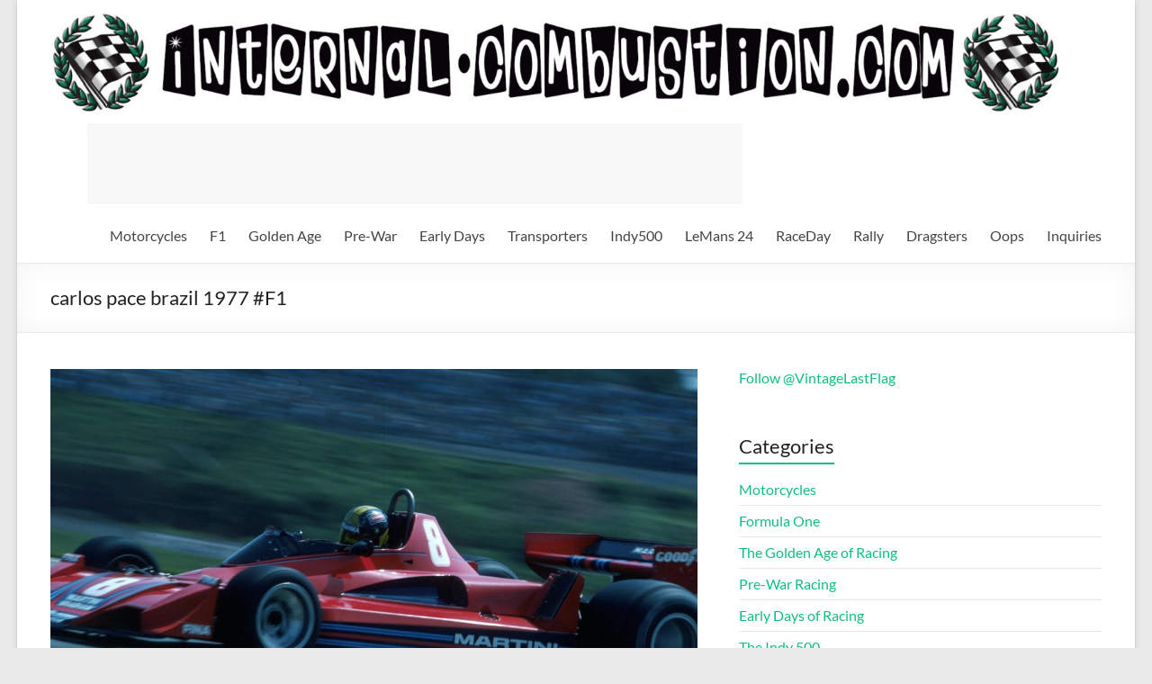

--- FILE ---
content_type: text/html; charset=UTF-8
request_url: https://internal-combustion.com/nuvolari/carlos-pace-brazil-1977-f1/
body_size: 19149
content:
<!DOCTYPE html>
<!--[if IE 7]><html class="ie ie7" lang="en-US">
<![endif]-->
<!--[if IE 8]><html class="ie ie8" lang="en-US">
<![endif]-->
<!--[if !(IE 7) & !(IE 8)]><!--><html lang="en-US">
<!--<![endif]--><head><script data-no-optimize="1">var litespeed_docref=sessionStorage.getItem("litespeed_docref");litespeed_docref&&(Object.defineProperty(document,"referrer",{get:function(){return litespeed_docref}}),sessionStorage.removeItem("litespeed_docref"));</script> <meta charset="UTF-8" /><meta name="viewport" content="width=device-width, initial-scale=1"><link rel="profile" href="http://gmpg.org/xfn/11" /> <script class="_iub_cs_skip" type="litespeed/javascript">var _iub=_iub||{};_iub.csConfiguration=_iub.csConfiguration||{};_iub.csConfiguration.siteId="3434554";_iub.csConfiguration.cookiePolicyId="74957279"</script> <script class="_iub_cs_skip" type="litespeed/javascript" data-src="https://cs.iubenda.com/sync/3434554.js"></script> <title>carlos pace brazil 1977 #F1 &#8211; Internal-Combustion.com</title><style>#wpadminbar #wp-admin-bar-wccp_free_top_button .ab-icon:before {
	content: "\f160";
	color: #02CA02;
	top: 3px;
}
#wpadminbar #wp-admin-bar-wccp_free_top_button .ab-icon {
	transform: rotate(45deg);
}</style><meta name='robots' content='max-image-preview:large' /><style>img:is([sizes="auto" i], [sizes^="auto," i]) { contain-intrinsic-size: 3000px 1500px }</style><link rel='dns-prefetch' href='//cdn.iubenda.com' /><link data-optimized="2" rel="stylesheet" href="https://internal-combustion.com/nuvolari/wp-content/litespeed/css/a11ff5877c0da5bfd711950a818a3d63.css?ver=f45fc" /><style id='wp-block-library-theme-inline-css' type='text/css'>.wp-block-audio :where(figcaption){color:#555;font-size:13px;text-align:center}.is-dark-theme .wp-block-audio :where(figcaption){color:#ffffffa6}.wp-block-audio{margin:0 0 1em}.wp-block-code{border:1px solid #ccc;border-radius:4px;font-family:Menlo,Consolas,monaco,monospace;padding:.8em 1em}.wp-block-embed :where(figcaption){color:#555;font-size:13px;text-align:center}.is-dark-theme .wp-block-embed :where(figcaption){color:#ffffffa6}.wp-block-embed{margin:0 0 1em}.blocks-gallery-caption{color:#555;font-size:13px;text-align:center}.is-dark-theme .blocks-gallery-caption{color:#ffffffa6}:root :where(.wp-block-image figcaption){color:#555;font-size:13px;text-align:center}.is-dark-theme :root :where(.wp-block-image figcaption){color:#ffffffa6}.wp-block-image{margin:0 0 1em}.wp-block-pullquote{border-bottom:4px solid;border-top:4px solid;color:currentColor;margin-bottom:1.75em}.wp-block-pullquote cite,.wp-block-pullquote footer,.wp-block-pullquote__citation{color:currentColor;font-size:.8125em;font-style:normal;text-transform:uppercase}.wp-block-quote{border-left:.25em solid;margin:0 0 1.75em;padding-left:1em}.wp-block-quote cite,.wp-block-quote footer{color:currentColor;font-size:.8125em;font-style:normal;position:relative}.wp-block-quote:where(.has-text-align-right){border-left:none;border-right:.25em solid;padding-left:0;padding-right:1em}.wp-block-quote:where(.has-text-align-center){border:none;padding-left:0}.wp-block-quote.is-large,.wp-block-quote.is-style-large,.wp-block-quote:where(.is-style-plain){border:none}.wp-block-search .wp-block-search__label{font-weight:700}.wp-block-search__button{border:1px solid #ccc;padding:.375em .625em}:where(.wp-block-group.has-background){padding:1.25em 2.375em}.wp-block-separator.has-css-opacity{opacity:.4}.wp-block-separator{border:none;border-bottom:2px solid;margin-left:auto;margin-right:auto}.wp-block-separator.has-alpha-channel-opacity{opacity:1}.wp-block-separator:not(.is-style-wide):not(.is-style-dots){width:100px}.wp-block-separator.has-background:not(.is-style-dots){border-bottom:none;height:1px}.wp-block-separator.has-background:not(.is-style-wide):not(.is-style-dots){height:2px}.wp-block-table{margin:0 0 1em}.wp-block-table td,.wp-block-table th{word-break:normal}.wp-block-table :where(figcaption){color:#555;font-size:13px;text-align:center}.is-dark-theme .wp-block-table :where(figcaption){color:#ffffffa6}.wp-block-video :where(figcaption){color:#555;font-size:13px;text-align:center}.is-dark-theme .wp-block-video :where(figcaption){color:#ffffffa6}.wp-block-video{margin:0 0 1em}:root :where(.wp-block-template-part.has-background){margin-bottom:0;margin-top:0;padding:1.25em 2.375em}</style><style id='global-styles-inline-css' type='text/css'>:root{--wp--preset--aspect-ratio--square: 1;--wp--preset--aspect-ratio--4-3: 4/3;--wp--preset--aspect-ratio--3-4: 3/4;--wp--preset--aspect-ratio--3-2: 3/2;--wp--preset--aspect-ratio--2-3: 2/3;--wp--preset--aspect-ratio--16-9: 16/9;--wp--preset--aspect-ratio--9-16: 9/16;--wp--preset--color--black: #000000;--wp--preset--color--cyan-bluish-gray: #abb8c3;--wp--preset--color--white: #ffffff;--wp--preset--color--pale-pink: #f78da7;--wp--preset--color--vivid-red: #cf2e2e;--wp--preset--color--luminous-vivid-orange: #ff6900;--wp--preset--color--luminous-vivid-amber: #fcb900;--wp--preset--color--light-green-cyan: #7bdcb5;--wp--preset--color--vivid-green-cyan: #00d084;--wp--preset--color--pale-cyan-blue: #8ed1fc;--wp--preset--color--vivid-cyan-blue: #0693e3;--wp--preset--color--vivid-purple: #9b51e0;--wp--preset--gradient--vivid-cyan-blue-to-vivid-purple: linear-gradient(135deg,rgba(6,147,227,1) 0%,rgb(155,81,224) 100%);--wp--preset--gradient--light-green-cyan-to-vivid-green-cyan: linear-gradient(135deg,rgb(122,220,180) 0%,rgb(0,208,130) 100%);--wp--preset--gradient--luminous-vivid-amber-to-luminous-vivid-orange: linear-gradient(135deg,rgba(252,185,0,1) 0%,rgba(255,105,0,1) 100%);--wp--preset--gradient--luminous-vivid-orange-to-vivid-red: linear-gradient(135deg,rgba(255,105,0,1) 0%,rgb(207,46,46) 100%);--wp--preset--gradient--very-light-gray-to-cyan-bluish-gray: linear-gradient(135deg,rgb(238,238,238) 0%,rgb(169,184,195) 100%);--wp--preset--gradient--cool-to-warm-spectrum: linear-gradient(135deg,rgb(74,234,220) 0%,rgb(151,120,209) 20%,rgb(207,42,186) 40%,rgb(238,44,130) 60%,rgb(251,105,98) 80%,rgb(254,248,76) 100%);--wp--preset--gradient--blush-light-purple: linear-gradient(135deg,rgb(255,206,236) 0%,rgb(152,150,240) 100%);--wp--preset--gradient--blush-bordeaux: linear-gradient(135deg,rgb(254,205,165) 0%,rgb(254,45,45) 50%,rgb(107,0,62) 100%);--wp--preset--gradient--luminous-dusk: linear-gradient(135deg,rgb(255,203,112) 0%,rgb(199,81,192) 50%,rgb(65,88,208) 100%);--wp--preset--gradient--pale-ocean: linear-gradient(135deg,rgb(255,245,203) 0%,rgb(182,227,212) 50%,rgb(51,167,181) 100%);--wp--preset--gradient--electric-grass: linear-gradient(135deg,rgb(202,248,128) 0%,rgb(113,206,126) 100%);--wp--preset--gradient--midnight: linear-gradient(135deg,rgb(2,3,129) 0%,rgb(40,116,252) 100%);--wp--preset--font-size--small: 13px;--wp--preset--font-size--medium: 20px;--wp--preset--font-size--large: 36px;--wp--preset--font-size--x-large: 42px;--wp--preset--spacing--20: 0.44rem;--wp--preset--spacing--30: 0.67rem;--wp--preset--spacing--40: 1rem;--wp--preset--spacing--50: 1.5rem;--wp--preset--spacing--60: 2.25rem;--wp--preset--spacing--70: 3.38rem;--wp--preset--spacing--80: 5.06rem;--wp--preset--shadow--natural: 6px 6px 9px rgba(0, 0, 0, 0.2);--wp--preset--shadow--deep: 12px 12px 50px rgba(0, 0, 0, 0.4);--wp--preset--shadow--sharp: 6px 6px 0px rgba(0, 0, 0, 0.2);--wp--preset--shadow--outlined: 6px 6px 0px -3px rgba(255, 255, 255, 1), 6px 6px rgba(0, 0, 0, 1);--wp--preset--shadow--crisp: 6px 6px 0px rgba(0, 0, 0, 1);}:root { --wp--style--global--content-size: 760px;--wp--style--global--wide-size: 1160px; }:where(body) { margin: 0; }.wp-site-blocks > .alignleft { float: left; margin-right: 2em; }.wp-site-blocks > .alignright { float: right; margin-left: 2em; }.wp-site-blocks > .aligncenter { justify-content: center; margin-left: auto; margin-right: auto; }:where(.wp-site-blocks) > * { margin-block-start: 24px; margin-block-end: 0; }:where(.wp-site-blocks) > :first-child { margin-block-start: 0; }:where(.wp-site-blocks) > :last-child { margin-block-end: 0; }:root { --wp--style--block-gap: 24px; }:root :where(.is-layout-flow) > :first-child{margin-block-start: 0;}:root :where(.is-layout-flow) > :last-child{margin-block-end: 0;}:root :where(.is-layout-flow) > *{margin-block-start: 24px;margin-block-end: 0;}:root :where(.is-layout-constrained) > :first-child{margin-block-start: 0;}:root :where(.is-layout-constrained) > :last-child{margin-block-end: 0;}:root :where(.is-layout-constrained) > *{margin-block-start: 24px;margin-block-end: 0;}:root :where(.is-layout-flex){gap: 24px;}:root :where(.is-layout-grid){gap: 24px;}.is-layout-flow > .alignleft{float: left;margin-inline-start: 0;margin-inline-end: 2em;}.is-layout-flow > .alignright{float: right;margin-inline-start: 2em;margin-inline-end: 0;}.is-layout-flow > .aligncenter{margin-left: auto !important;margin-right: auto !important;}.is-layout-constrained > .alignleft{float: left;margin-inline-start: 0;margin-inline-end: 2em;}.is-layout-constrained > .alignright{float: right;margin-inline-start: 2em;margin-inline-end: 0;}.is-layout-constrained > .aligncenter{margin-left: auto !important;margin-right: auto !important;}.is-layout-constrained > :where(:not(.alignleft):not(.alignright):not(.alignfull)){max-width: var(--wp--style--global--content-size);margin-left: auto !important;margin-right: auto !important;}.is-layout-constrained > .alignwide{max-width: var(--wp--style--global--wide-size);}body .is-layout-flex{display: flex;}.is-layout-flex{flex-wrap: wrap;align-items: center;}.is-layout-flex > :is(*, div){margin: 0;}body .is-layout-grid{display: grid;}.is-layout-grid > :is(*, div){margin: 0;}body{padding-top: 0px;padding-right: 0px;padding-bottom: 0px;padding-left: 0px;}a:where(:not(.wp-element-button)){text-decoration: underline;}:root :where(.wp-element-button, .wp-block-button__link){background-color: #32373c;border-width: 0;color: #fff;font-family: inherit;font-size: inherit;line-height: inherit;padding: calc(0.667em + 2px) calc(1.333em + 2px);text-decoration: none;}.has-black-color{color: var(--wp--preset--color--black) !important;}.has-cyan-bluish-gray-color{color: var(--wp--preset--color--cyan-bluish-gray) !important;}.has-white-color{color: var(--wp--preset--color--white) !important;}.has-pale-pink-color{color: var(--wp--preset--color--pale-pink) !important;}.has-vivid-red-color{color: var(--wp--preset--color--vivid-red) !important;}.has-luminous-vivid-orange-color{color: var(--wp--preset--color--luminous-vivid-orange) !important;}.has-luminous-vivid-amber-color{color: var(--wp--preset--color--luminous-vivid-amber) !important;}.has-light-green-cyan-color{color: var(--wp--preset--color--light-green-cyan) !important;}.has-vivid-green-cyan-color{color: var(--wp--preset--color--vivid-green-cyan) !important;}.has-pale-cyan-blue-color{color: var(--wp--preset--color--pale-cyan-blue) !important;}.has-vivid-cyan-blue-color{color: var(--wp--preset--color--vivid-cyan-blue) !important;}.has-vivid-purple-color{color: var(--wp--preset--color--vivid-purple) !important;}.has-black-background-color{background-color: var(--wp--preset--color--black) !important;}.has-cyan-bluish-gray-background-color{background-color: var(--wp--preset--color--cyan-bluish-gray) !important;}.has-white-background-color{background-color: var(--wp--preset--color--white) !important;}.has-pale-pink-background-color{background-color: var(--wp--preset--color--pale-pink) !important;}.has-vivid-red-background-color{background-color: var(--wp--preset--color--vivid-red) !important;}.has-luminous-vivid-orange-background-color{background-color: var(--wp--preset--color--luminous-vivid-orange) !important;}.has-luminous-vivid-amber-background-color{background-color: var(--wp--preset--color--luminous-vivid-amber) !important;}.has-light-green-cyan-background-color{background-color: var(--wp--preset--color--light-green-cyan) !important;}.has-vivid-green-cyan-background-color{background-color: var(--wp--preset--color--vivid-green-cyan) !important;}.has-pale-cyan-blue-background-color{background-color: var(--wp--preset--color--pale-cyan-blue) !important;}.has-vivid-cyan-blue-background-color{background-color: var(--wp--preset--color--vivid-cyan-blue) !important;}.has-vivid-purple-background-color{background-color: var(--wp--preset--color--vivid-purple) !important;}.has-black-border-color{border-color: var(--wp--preset--color--black) !important;}.has-cyan-bluish-gray-border-color{border-color: var(--wp--preset--color--cyan-bluish-gray) !important;}.has-white-border-color{border-color: var(--wp--preset--color--white) !important;}.has-pale-pink-border-color{border-color: var(--wp--preset--color--pale-pink) !important;}.has-vivid-red-border-color{border-color: var(--wp--preset--color--vivid-red) !important;}.has-luminous-vivid-orange-border-color{border-color: var(--wp--preset--color--luminous-vivid-orange) !important;}.has-luminous-vivid-amber-border-color{border-color: var(--wp--preset--color--luminous-vivid-amber) !important;}.has-light-green-cyan-border-color{border-color: var(--wp--preset--color--light-green-cyan) !important;}.has-vivid-green-cyan-border-color{border-color: var(--wp--preset--color--vivid-green-cyan) !important;}.has-pale-cyan-blue-border-color{border-color: var(--wp--preset--color--pale-cyan-blue) !important;}.has-vivid-cyan-blue-border-color{border-color: var(--wp--preset--color--vivid-cyan-blue) !important;}.has-vivid-purple-border-color{border-color: var(--wp--preset--color--vivid-purple) !important;}.has-vivid-cyan-blue-to-vivid-purple-gradient-background{background: var(--wp--preset--gradient--vivid-cyan-blue-to-vivid-purple) !important;}.has-light-green-cyan-to-vivid-green-cyan-gradient-background{background: var(--wp--preset--gradient--light-green-cyan-to-vivid-green-cyan) !important;}.has-luminous-vivid-amber-to-luminous-vivid-orange-gradient-background{background: var(--wp--preset--gradient--luminous-vivid-amber-to-luminous-vivid-orange) !important;}.has-luminous-vivid-orange-to-vivid-red-gradient-background{background: var(--wp--preset--gradient--luminous-vivid-orange-to-vivid-red) !important;}.has-very-light-gray-to-cyan-bluish-gray-gradient-background{background: var(--wp--preset--gradient--very-light-gray-to-cyan-bluish-gray) !important;}.has-cool-to-warm-spectrum-gradient-background{background: var(--wp--preset--gradient--cool-to-warm-spectrum) !important;}.has-blush-light-purple-gradient-background{background: var(--wp--preset--gradient--blush-light-purple) !important;}.has-blush-bordeaux-gradient-background{background: var(--wp--preset--gradient--blush-bordeaux) !important;}.has-luminous-dusk-gradient-background{background: var(--wp--preset--gradient--luminous-dusk) !important;}.has-pale-ocean-gradient-background{background: var(--wp--preset--gradient--pale-ocean) !important;}.has-electric-grass-gradient-background{background: var(--wp--preset--gradient--electric-grass) !important;}.has-midnight-gradient-background{background: var(--wp--preset--gradient--midnight) !important;}.has-small-font-size{font-size: var(--wp--preset--font-size--small) !important;}.has-medium-font-size{font-size: var(--wp--preset--font-size--medium) !important;}.has-large-font-size{font-size: var(--wp--preset--font-size--large) !important;}.has-x-large-font-size{font-size: var(--wp--preset--font-size--x-large) !important;}
:root :where(.wp-block-pullquote){font-size: 1.5em;line-height: 1.6;}</style><style id='spacious_style-inline-css' type='text/css'>.previous a:hover, .next a:hover, a, #site-title a:hover, .main-navigation ul li.current_page_item a, .main-navigation ul li:hover > a, .main-navigation ul li ul li a:hover, .main-navigation ul li ul li:hover > a, .main-navigation ul li.current-menu-item ul li a:hover, .main-navigation ul li:hover > .sub-toggle, .main-navigation a:hover, .main-navigation ul li.current-menu-item a, .main-navigation ul li.current_page_ancestor a, .main-navigation ul li.current-menu-ancestor a, .main-navigation ul li.current_page_item a, .main-navigation ul li:hover > a, .small-menu a:hover, .small-menu ul li.current-menu-item a, .small-menu ul li.current_page_ancestor a, .small-menu ul li.current-menu-ancestor a, .small-menu ul li.current_page_item a, .small-menu ul li:hover > a, .breadcrumb a:hover, .tg-one-half .widget-title a:hover, .tg-one-third .widget-title a:hover, .tg-one-fourth .widget-title a:hover, .pagination a span:hover, #content .comments-area a.comment-permalink:hover, .comments-area .comment-author-link a:hover, .comment .comment-reply-link:hover, .nav-previous a:hover, .nav-next a:hover, #wp-calendar #today, .footer-widgets-area a:hover, .footer-socket-wrapper .copyright a:hover, .read-more, .more-link, .post .entry-title a:hover, .page .entry-title a:hover, .post .entry-meta a:hover, .type-page .entry-meta a:hover, .single #content .tags a:hover, .widget_testimonial .testimonial-icon:before, .header-action .search-wrapper:hover .fa{color:#0fbe7c;}.spacious-button, input[type="reset"], input[type="button"], input[type="submit"], button, #featured-slider .slider-read-more-button, #controllers a:hover, #controllers a.active, .pagination span ,.site-header .menu-toggle:hover, .call-to-action-button, .comments-area .comment-author-link span, a#back-top:before, .post .entry-meta .read-more-link, a#scroll-up, .search-form span, .main-navigation .tg-header-button-wrap.button-one a{background-color:#0fbe7c;}.main-small-navigation li:hover, .main-small-navigation ul > .current_page_item, .main-small-navigation ul > .current-menu-item, .spacious-woocommerce-cart-views .cart-value{background:#0fbe7c;}.main-navigation ul li ul, .widget_testimonial .testimonial-post{border-top-color:#0fbe7c;}blockquote, .call-to-action-content-wrapper{border-left-color:#0fbe7c;}.site-header .menu-toggle:hover.entry-meta a.read-more:hover,#featured-slider .slider-read-more-button:hover,.call-to-action-button:hover,.entry-meta .read-more-link:hover,.spacious-button:hover, input[type="reset"]:hover, input[type="button"]:hover, input[type="submit"]:hover, button:hover{background:#008c4a;}.pagination a span:hover, .main-navigation .tg-header-button-wrap.button-one a{border-color:#0fbe7c;}.widget-title span{border-bottom-color:#0fbe7c;}.widget_service_block a.more-link:hover, .widget_featured_single_post a.read-more:hover,#secondary a:hover,logged-in-as:hover  a,.single-page p a:hover{color:#008c4a;}.main-navigation .tg-header-button-wrap.button-one a:hover{background-color:#008c4a;}</style> <script  class=" _iub_cs_skip" id="iubenda-head-inline-scripts-0" type="litespeed/javascript">var _iub=_iub||[];_iub.csConfiguration={"floatingPreferencesButtonDisplay":"bottom-right","lang":"en","siteId":"3434554","cookiePolicyId":"74957279","whitelabel":!1,"banner":{"closeButtonDisplay":!1,"listPurposes":!0,"explicitWithdrawal":!0,"rejectButtonDisplay":!0,"acceptButtonDisplay":!0,"customizeButtonDisplay":!0,"closeButtonRejects":!0,"position":"float-top-center","style":"dark"},"perPurposeConsent":!0,"enableUspr":!0,"enableLgpd":!0,"googleAdditionalConsentMode":!0,"invalidateConsentWithoutLog":!0,"enableTcf":!0,"tcfPurposes":{"1":!0,"2":"consent_only","3":"consent_only","4":"consent_only","5":"consent_only","6":"consent_only","7":"consent_only","8":"consent_only","9":"consent_only","10":"consent_only"}}</script> <script  class=" _iub_cs_skip" type="litespeed/javascript" data-src="//cdn.iubenda.com/cs/tcf/stub-v2.js?ver=3.12.5" id="iubenda-head-scripts-0-js"></script> <script  class=" _iub_cs_skip" type="litespeed/javascript" data-src="//cdn.iubenda.com/cs/tcf/safe-tcf-v2.js?ver=3.12.5" id="iubenda-head-scripts-1-js"></script> <script  class=" _iub_cs_skip" type="litespeed/javascript" data-src="//cdn.iubenda.com/cs/gpp/stub.js?ver=3.12.5" id="iubenda-head-scripts-2-js"></script> <script  charset="UTF-8" class=" _iub_cs_skip" type="litespeed/javascript" data-src="//cdn.iubenda.com/cs/iubenda_cs.js?ver=3.12.5" id="iubenda-head-scripts-3-js"></script> <script type="litespeed/javascript" data-src="https://internal-combustion.com/nuvolari/wp-includes/js/jquery/jquery.min.js?ver=3.7.1" id="jquery-core-js"></script> <!--[if lte IE 8]> <script type="text/javascript" src="https://internal-combustion.com/nuvolari/wp-content/themes/spacious/js/html5shiv.min.js?ver=6.8.3" id="html5-js"></script> <![endif]--><link rel="https://api.w.org/" href="https://internal-combustion.com/nuvolari/wp-json/" /><link rel="alternate" title="JSON" type="application/json" href="https://internal-combustion.com/nuvolari/wp-json/wp/v2/posts/18030" /><meta name="generator" content="WordPress 6.8.3" /><link rel="canonical" href="https://internal-combustion.com/nuvolari/carlos-pace-brazil-1977-f1/" /><link rel='shortlink' href='https://internal-combustion.com/nuvolari/?p=18030' /><link rel="alternate" title="oEmbed (JSON)" type="application/json+oembed" href="https://internal-combustion.com/nuvolari/wp-json/oembed/1.0/embed?url=https%3A%2F%2Finternal-combustion.com%2Fnuvolari%2Fcarlos-pace-brazil-1977-f1%2F" /><link rel="alternate" title="oEmbed (XML)" type="text/xml+oembed" href="https://internal-combustion.com/nuvolari/wp-json/oembed/1.0/embed?url=https%3A%2F%2Finternal-combustion.com%2Fnuvolari%2Fcarlos-pace-brazil-1977-f1%2F&#038;format=xml" /> <script id="wpcp_disable_selection" type="litespeed/javascript">var image_save_msg='You are not allowed to save images!';var no_menu_msg='Context Menu disabled!';var smessage="Content is protected !!";function disableEnterKey(e){var elemtype=e.target.tagName;elemtype=elemtype.toUpperCase();if(elemtype=="TEXT"||elemtype=="TEXTAREA"||elemtype=="INPUT"||elemtype=="PASSWORD"||elemtype=="SELECT"||elemtype=="OPTION"||elemtype=="EMBED"){elemtype='TEXT'}
if(e.ctrlKey){var key;if(window.event)
key=window.event.keyCode;else key=e.which;if(elemtype!='TEXT'&&(key==97||key==65||key==67||key==99||key==88||key==120||key==26||key==85||key==86||key==83||key==43||key==73)){if(wccp_free_iscontenteditable(e))return!0;show_wpcp_message('You are not allowed to copy content or view source');return!1}else return!0}}
function wccp_free_iscontenteditable(e){var e=e||window.event;var target=e.target||e.srcElement;var elemtype=e.target.nodeName;elemtype=elemtype.toUpperCase();var iscontenteditable="false";if(typeof target.getAttribute!="undefined")iscontenteditable=target.getAttribute("contenteditable");var iscontenteditable2=!1;if(typeof target.isContentEditable!="undefined")iscontenteditable2=target.isContentEditable;if(target.parentElement.isContentEditable)iscontenteditable2=!0;if(iscontenteditable=="true"||iscontenteditable2==!0){if(typeof target.style!="undefined")target.style.cursor="text";return!0}}
function disable_copy(e){var e=e||window.event;var elemtype=e.target.tagName;elemtype=elemtype.toUpperCase();if(elemtype=="TEXT"||elemtype=="TEXTAREA"||elemtype=="INPUT"||elemtype=="PASSWORD"||elemtype=="SELECT"||elemtype=="OPTION"||elemtype=="EMBED"){elemtype='TEXT'}
if(wccp_free_iscontenteditable(e))return!0;var isSafari=/Safari/.test(navigator.userAgent)&&/Apple Computer/.test(navigator.vendor);var checker_IMG='';if(elemtype=="IMG"&&checker_IMG=='checked'&&e.detail>=2){show_wpcp_message(alertMsg_IMG);return!1}
if(elemtype!="TEXT"){if(smessage!==""&&e.detail==2)
show_wpcp_message(smessage);if(isSafari)
return!0;else return!1}}
function disable_copy_ie(){var e=e||window.event;var elemtype=window.event.srcElement.nodeName;elemtype=elemtype.toUpperCase();if(wccp_free_iscontenteditable(e))return!0;if(elemtype=="IMG"){show_wpcp_message(alertMsg_IMG);return!1}
if(elemtype!="TEXT"&&elemtype!="TEXTAREA"&&elemtype!="INPUT"&&elemtype!="PASSWORD"&&elemtype!="SELECT"&&elemtype!="OPTION"&&elemtype!="EMBED"){return!1}}
function reEnable(){return!0}
document.onkeydown=disableEnterKey;document.onselectstart=disable_copy_ie;if(navigator.userAgent.indexOf('MSIE')==-1){document.onmousedown=disable_copy;document.onclick=reEnable}
function disableSelection(target){if(typeof target.onselectstart!="undefined")
target.onselectstart=disable_copy_ie;else if(typeof target.style.MozUserSelect!="undefined"){target.style.MozUserSelect="none"}else target.onmousedown=function(){return!1}
target.style.cursor="default"}
window.onload=function(){disableSelection(document.body)};var onlongtouch;var timer;var touchduration=1000;var elemtype="";function touchstart(e){var e=e||window.event;var target=e.target||e.srcElement;elemtype=window.event.srcElement.nodeName;elemtype=elemtype.toUpperCase();if(!wccp_pro_is_passive())e.preventDefault();if(!timer){timer=setTimeout(onlongtouch,touchduration)}}
function touchend(){if(timer){clearTimeout(timer);timer=null}
onlongtouch()}
onlongtouch=function(e){if(elemtype!="TEXT"&&elemtype!="TEXTAREA"&&elemtype!="INPUT"&&elemtype!="PASSWORD"&&elemtype!="SELECT"&&elemtype!="EMBED"&&elemtype!="OPTION"){if(window.getSelection){if(window.getSelection().empty){window.getSelection().empty()}else if(window.getSelection().removeAllRanges){window.getSelection().removeAllRanges()}}else if(document.selection){document.selection.empty()}
return!1}};document.addEventListener("DOMContentLiteSpeedLoaded",function(event){window.addEventListener("touchstart",touchstart,!1);window.addEventListener("touchend",touchend,!1)});function wccp_pro_is_passive(){var cold=!1,hike=function(){};try{const object1={};var aid=Object.defineProperty(object1,'passive',{get(){cold=!0}});window.addEventListener('test',hike,aid);window.removeEventListener('test',hike,aid)}catch(e){}
return cold}</script> <script id="wpcp_disable_Right_Click" type="litespeed/javascript">document.ondragstart=function(){return!1}
function nocontext(e){return!1}
document.oncontextmenu=nocontext</script> <style>.unselectable
{
-moz-user-select:none;
-webkit-user-select:none;
cursor: default;
}
html
{
-webkit-touch-callout: none;
-webkit-user-select: none;
-khtml-user-select: none;
-moz-user-select: none;
-ms-user-select: none;
user-select: none;
-webkit-tap-highlight-color: rgba(0,0,0,0);
}</style> <script id="wpcp_css_disable_selection" type="litespeed/javascript">var e=document.getElementsByTagName('body')[0];if(e){e.setAttribute('unselectable',"on")}</script> <link rel="icon" href="https://internal-combustion.com/nuvolari/wp-content/uploads/2017/06/android-icon-192x192-150x150.png" sizes="32x32" /><link rel="icon" href="https://internal-combustion.com/nuvolari/wp-content/uploads/2017/06/android-icon-192x192.png" sizes="192x192" /><link rel="apple-touch-icon" href="https://internal-combustion.com/nuvolari/wp-content/uploads/2017/06/android-icon-192x192.png" /><meta name="msapplication-TileImage" content="https://internal-combustion.com/nuvolari/wp-content/uploads/2017/06/android-icon-192x192.png" /><style type="text/css">blockquote { border-left: 3px solid #0fbe7c; }
			.spacious-button, input[type="reset"], input[type="button"], input[type="submit"], button { background-color: #0fbe7c; }
			.previous a:hover, .next a:hover { 	color: #0fbe7c; }
			a { color: #0fbe7c; }
			#site-title a:hover { color: #0fbe7c; }
			.main-navigation ul li.current_page_item a, .main-navigation ul li:hover > a { color: #0fbe7c; }
			.main-navigation ul li ul { border-top: 1px solid #0fbe7c; }
			.main-navigation ul li ul li a:hover, .main-navigation ul li ul li:hover > a, .main-navigation ul li.current-menu-item ul li a:hover, .main-navigation ul li:hover > .sub-toggle { color: #0fbe7c; }
			.site-header .menu-toggle:hover.entry-meta a.read-more:hover,#featured-slider .slider-read-more-button:hover,.call-to-action-button:hover,.entry-meta .read-more-link:hover,.spacious-button:hover, input[type="reset"]:hover, input[type="button"]:hover, input[type="submit"]:hover, button:hover { background: #008c4a; }
			.main-small-navigation li:hover { background: #0fbe7c; }
			.main-small-navigation ul > .current_page_item, .main-small-navigation ul > .current-menu-item { background: #0fbe7c; }
			.main-navigation a:hover, .main-navigation ul li.current-menu-item a, .main-navigation ul li.current_page_ancestor a, .main-navigation ul li.current-menu-ancestor a, .main-navigation ul li.current_page_item a, .main-navigation ul li:hover > a  { color: #0fbe7c; }
			.small-menu a:hover, .small-menu ul li.current-menu-item a, .small-menu ul li.current_page_ancestor a, .small-menu ul li.current-menu-ancestor a, .small-menu ul li.current_page_item a, .small-menu ul li:hover > a { color: #0fbe7c; }
			#featured-slider .slider-read-more-button { background-color: #0fbe7c; }
			#controllers a:hover, #controllers a.active { background-color: #0fbe7c; color: #0fbe7c; }
			.widget_service_block a.more-link:hover, .widget_featured_single_post a.read-more:hover,#secondary a:hover,logged-in-as:hover  a,.single-page p a:hover{ color: #008c4a; }
			.breadcrumb a:hover { color: #0fbe7c; }
			.tg-one-half .widget-title a:hover, .tg-one-third .widget-title a:hover, .tg-one-fourth .widget-title a:hover { color: #0fbe7c; }
			.pagination span ,.site-header .menu-toggle:hover{ background-color: #0fbe7c; }
			.pagination a span:hover { color: #0fbe7c; border-color: #0fbe7c; }
			.widget_testimonial .testimonial-post { border-color: #0fbe7c #EAEAEA #EAEAEA #EAEAEA; }
			.call-to-action-content-wrapper { border-color: #EAEAEA #EAEAEA #EAEAEA #0fbe7c; }
			.call-to-action-button { background-color: #0fbe7c; }
			#content .comments-area a.comment-permalink:hover { color: #0fbe7c; }
			.comments-area .comment-author-link a:hover { color: #0fbe7c; }
			.comments-area .comment-author-link span { background-color: #0fbe7c; }
			.comment .comment-reply-link:hover { color: #0fbe7c; }
			.nav-previous a:hover, .nav-next a:hover { color: #0fbe7c; }
			#wp-calendar #today { color: #0fbe7c; }
			.widget-title span { border-bottom: 2px solid #0fbe7c; }
			.footer-widgets-area a:hover { color: #0fbe7c !important; }
			.footer-socket-wrapper .copyright a:hover { color: #0fbe7c; }
			a#back-top:before { background-color: #0fbe7c; }
			.read-more, .more-link { color: #0fbe7c; }
			.post .entry-title a:hover, .page .entry-title a:hover { color: #0fbe7c; }
			.post .entry-meta .read-more-link { background-color: #0fbe7c; }
			.post .entry-meta a:hover, .type-page .entry-meta a:hover { color: #0fbe7c; }
			.single #content .tags a:hover { color: #0fbe7c; }
			.widget_testimonial .testimonial-icon:before { color: #0fbe7c; }
			a#scroll-up { background-color: #0fbe7c; }
			.search-form span { background-color: #0fbe7c; }.header-action .search-wrapper:hover .fa{ color: #0fbe7c} .spacious-woocommerce-cart-views .cart-value { background:#0fbe7c}.main-navigation .tg-header-button-wrap.button-one a{background-color:#0fbe7c} .main-navigation .tg-header-button-wrap.button-one a{border-color:#0fbe7c}.main-navigation .tg-header-button-wrap.button-one a:hover{background-color:#008c4a}.main-navigation .tg-header-button-wrap.button-one a:hover{border-color:#008c4a}</style><style type="text/css" id="wp-custom-css">.top_responsive_1 { width: 320px; height: 100px; }
@media(min-width: 500px) { .top_responsive_1 { width: 468px; height: 60px; } }
@media(min-width: 800px) { .top_responsive_1 { width: 728px; height: 90px; } }
@media(min-width: 1080px) { .top_responsive_1 { width: 728px; height: 90px; } }</style></head><body class="wp-singular post-template-default single single-post postid-18030 single-format-standard custom-background wp-custom-logo wp-embed-responsive wp-theme-spacious wp-child-theme-spacious-child unselectable  narrow-1218"><noscript><p><a target="_blank" href="https://www.iubenda.com/privacy-policy/74957279/cookie-policy">Cookie policy</a></p></noscript><div id="page" class="hfeed site">
<a class="skip-link screen-reader-text" href="#main">Skip to content</a><header id="masthead" class="site-header clearfix spacious-header-display-one"><div id="header-text-nav-container" class=""><div class="inner-wrap" id="spacious-header-display-one"><div id="header-text-nav-wrap" class="clearfix"><div id="header-left-section"><div id="header-logo-image"><a href="https://internal-combustion.com/nuvolari/" class="custom-logo-link" rel="home"><img data-lazyloaded="1" src="[data-uri]" width="2000" height="199" data-src="https://internal-combustion.com/nuvolari/wp-content/uploads/2022/01/iclogo1.jpg" class="custom-logo" alt="Internal-Combustion.com" decoding="async" fetchpriority="high" data-srcset="https://internal-combustion.com/nuvolari/wp-content/uploads/2022/01/iclogo1.jpg 2000w, https://internal-combustion.com/nuvolari/wp-content/uploads/2022/01/iclogo1-1024x102.jpg 1024w, https://internal-combustion.com/nuvolari/wp-content/uploads/2022/01/iclogo1-750x75.jpg 750w, https://internal-combustion.com/nuvolari/wp-content/uploads/2022/01/iclogo1-1536x153.jpg 1536w, https://internal-combustion.com/nuvolari/wp-content/uploads/2022/01/iclogo1-642x64.jpg 642w, https://internal-combustion.com/nuvolari/wp-content/uploads/2022/01/iclogo1-150x15.jpg 150w" data-sizes="(max-width: 2000px) 100vw, 2000px" /></a></div><div id="header-text" class="screen-reader-text"><h3 id="site-title">
<a href="https://internal-combustion.com/nuvolari/"
title="Internal-Combustion.com"
rel="home">Internal-Combustion.com</a></h3><p id="site-description">Use while waiting for the plane to or from the track &#8212; Roger Linton</p></div></div><div id="header-right-section"><div id="header-right-sidebar" class="clearfix"><aside id="block-20" class="widget widget_block"><script type="litespeed/javascript" data-src="https://pagead2.googlesyndication.com/pagead/js/adsbygoogle.js?client=ca-pub-2620423009628055"
     crossorigin="anonymous"></script> 
<ins class="adsbygoogle top_responsive_1"
style="display:block"
data-ad-client="ca-pub-2620423009628055"
data-ad-slot="3157905983"
</ins> <script type="litespeed/javascript">(adsbygoogle=window.adsbygoogle||[]).push({})</script> </aside></div><div class="header-action"></div><nav id="site-navigation" class="main-navigation clearfix   " role="navigation"><p class="menu-toggle">
<span class="screen-reader-text">Menu</span></p><div class="menu-primary-container"><ul id="menu-primary" class="menu"><li id="menu-item-32972" class="menu-item menu-item-type-post_type menu-item-object-page menu-item-32972"><a href="https://internal-combustion.com/nuvolari/motorcycles/">Motorcycles</a></li><li id="menu-item-32968" class="menu-item menu-item-type-post_type menu-item-object-page menu-item-32968"><a href="https://internal-combustion.com/nuvolari/formula-one/">F1</a></li><li id="menu-item-32969" class="menu-item menu-item-type-post_type menu-item-object-page menu-item-32969"><a href="https://internal-combustion.com/nuvolari/the-golden-age-of-racing/">Golden Age</a></li><li id="menu-item-32973" class="menu-item menu-item-type-post_type menu-item-object-page menu-item-32973"><a href="https://internal-combustion.com/nuvolari/pre-war-racing/">Pre-War</a></li><li id="menu-item-32967" class="menu-item menu-item-type-post_type menu-item-object-page menu-item-32967"><a href="https://internal-combustion.com/nuvolari/early-days-of-racing/">Early Days</a></li><li id="menu-item-32976" class="menu-item menu-item-type-post_type menu-item-object-page menu-item-32976"><a href="https://internal-combustion.com/nuvolari/the-transporters-page/">Transporters</a></li><li id="menu-item-32970" class="menu-item menu-item-type-post_type menu-item-object-page menu-item-32970"><a href="https://internal-combustion.com/nuvolari/the-indy-500/">Indy500</a></li><li id="menu-item-32971" class="menu-item menu-item-type-post_type menu-item-object-page menu-item-32971"><a href="https://internal-combustion.com/nuvolari/lemans-24/">LeMans 24</a></li><li id="menu-item-32974" class="menu-item menu-item-type-post_type menu-item-object-page menu-item-32974"><a href="https://internal-combustion.com/nuvolari/raceday/">RaceDay</a></li><li id="menu-item-32975" class="menu-item menu-item-type-post_type menu-item-object-page menu-item-32975"><a href="https://internal-combustion.com/nuvolari/rally-racing/">Rally</a></li><li id="menu-item-32966" class="menu-item menu-item-type-post_type menu-item-object-page menu-item-32966"><a href="https://internal-combustion.com/nuvolari/drag-racing/">Dragsters</a></li><li id="menu-item-32977" class="menu-item menu-item-type-post_type menu-item-object-page menu-item-32977"><a href="https://internal-combustion.com/nuvolari/oops/">Oops</a></li><li id="menu-item-575" class="menu-item menu-item-type-post_type menu-item-object-page menu-item-575"><a href="https://internal-combustion.com/nuvolari/inquiries/">Inquiries</a></li></ul></div></nav></div></div></div></div><div class="header-post-title-container clearfix"><div class="inner-wrap"><div class="post-title-wrapper"><h1 class="header-post-title-class">carlos pace brazil 1977 #F1</h1></div></div></div></header><div id="main" class="clearfix"><div class="inner-wrap"><div id="primary"><div id="content" class="clearfix"><article id="post-18030" class="post-18030 post type-post status-publish format-standard has-post-thumbnail hentry category-f1 tag-f1 tag-race-car"><div class="entry-content clearfix"><p><a href='https://internal-combustion.com/nuvolari/wp-content/uploads/post2/Lastflag_carlos_pace__brazil_1977_-d6rnqpg.jpg'><img data-lazyloaded="1" src="[data-uri]" width="1366" height="904" class='alignnone size-large wp-image-8912' data-src='https://internal-combustion.com/nuvolari/wp-content/uploads/post2/Lastflag_carlos_pace__brazil_1977_-d6rnqpg.jpg' /></a></p><p>José Carlos Pace (BRA) (Martini Racing), #Brabham BT45 &#8211; #Alfa Romeo 115-12 3.0 F12 (RET)</p><p>1977 Brazilian Grand Prix, Interlagos ++ Hoch Zwei</p><p>&#8220;</p><div class="extra-hatom-entry-title"><span class="entry-title">carlos pace brazil 1977 #F1</span></div><div class="tags">
Tagged on: <a href="https://internal-combustion.com/nuvolari/tag/f1/" rel="tag">F1</a>&nbsp;&nbsp;&nbsp;&nbsp;<a href="https://internal-combustion.com/nuvolari/tag/race-car/" rel="tag">Race Car</a></div></div><footer class="entry-meta-bar clearfix"><div class="entry-meta clearfix">
<span class="by-author author vcard"><a class="url fn n"
href="#">cagiva</a></span><span class="date"><a href="https://internal-combustion.com/nuvolari/carlos-pace-brazil-1977-f1/" title="12:00 am" rel="bookmark"><time class="entry-date published" datetime="2018-12-25T00:00:00-05:00">December 25, 2018</time><time class="updated" datetime="2024-02-24T11:33:52-05:00">February 24, 2024</time></a></span>				<span class="category"><a href="https://internal-combustion.com/nuvolari/category/f1/" rel="category tag">F1</a></span>
<span
class="comments"><a href="https://internal-combustion.com/nuvolari/carlos-pace-brazil-1977-f1/#respond">No Comments</a></span></div></footer></article><ul class="default-wp-page clearfix"><li class="previous"><a href="https://internal-combustion.com/nuvolari/r-patrese-j-p-jabouille-netherlands-1977-f1/" rel="prev"><span class="meta-nav">&larr;</span> r patrese j p jabouille netherlands 1977 #F1</a></li><li class="next"><a href="https://internal-combustion.com/nuvolari/march-721x-monaco-1972-2/" rel="next">march 721x #monaco 1972 #F1 <span class="meta-nav">&rarr;</span></a></li></ul><div id="comments" class="comments-area"><div id="respond" class="comment-respond"><h3 id="reply-title" class="comment-reply-title">Leave a Reply <small><a rel="nofollow" id="cancel-comment-reply-link" href="/nuvolari/carlos-pace-brazil-1977-f1/#respond" style="display:none;">Cancel reply</a></small></h3><form action="https://internal-combustion.com/nuvolari/wp-comments-post.php" method="post" id="commentform" class="comment-form"><p class="comment-notes"><span id="email-notes">Your email address will not be published.</span> <span class="required-field-message">Required fields are marked <span class="required">*</span></span></p><p class="comment-form-comment"><label for="comment">Comment <span class="required">*</span></label><textarea id="comment" name="comment" cols="45" rows="8" maxlength="65525" required></textarea></p><p class="comment-form-author"><label for="author">Name <span class="required">*</span></label> <input id="author" name="author" type="text" value="" size="30" maxlength="245" autocomplete="name" required /></p><p class="comment-form-email"><label for="email">Email <span class="required">*</span></label> <input id="email" name="email" type="email" value="" size="30" maxlength="100" aria-describedby="email-notes" autocomplete="email" required /></p><p class="comment-form-url"><label for="url">Website</label> <input id="url" name="url" type="url" value="" size="30" maxlength="200" autocomplete="url" /></p><p class="form-submit"><input name="submit" type="submit" id="submit" class="submit" value="Post Comment" /> <input type='hidden' name='comment_post_ID' value='18030' id='comment_post_ID' />
<input type='hidden' name='comment_parent' id='comment_parent' value='0' /></p><p style="display: none;"><input type="hidden" id="akismet_comment_nonce" name="akismet_comment_nonce" value="cfdc0328e6" /></p><p style="display: none !important;" class="akismet-fields-container" data-prefix="ak_"><label>&#916;<textarea name="ak_hp_textarea" cols="45" rows="8" maxlength="100"></textarea></label><input type="hidden" id="ak_js_1" name="ak_js" value="215"/><script type="litespeed/javascript">document.getElementById("ak_js_1").setAttribute("value",(new Date()).getTime())</script></p></form></div></div></div></div><div id="secondary"><aside id="custom_html-3" class="widget_text widget widget_custom_html"><div class="textwidget custom-html-widget"><a href="https://twitter.com/VintageLastFlag?ref_src=twsrc%5Etfw" class="twitter-follow-button" data-show-count="false">Follow @VintageLastFlag</a><script type="litespeed/javascript" data-src="https://platform.twitter.com/widgets.js" charset="utf-8"></script></div></aside><aside id="nav_menu-1" class="widget widget_nav_menu"><h3 class="widget-title"><span>Categories</span></h3><div class="menu-categories-container"><ul id="menu-categories" class="menu"><li id="menu-item-32955" class="menu-item menu-item-type-post_type menu-item-object-page menu-item-32955"><a href="https://internal-combustion.com/nuvolari/motorcycles/">Motorcycles</a></li><li id="menu-item-32963" class="menu-item menu-item-type-post_type menu-item-object-page menu-item-32963"><a href="https://internal-combustion.com/nuvolari/formula-one/">Formula One</a></li><li id="menu-item-32954" class="menu-item menu-item-type-post_type menu-item-object-page menu-item-32954"><a href="https://internal-combustion.com/nuvolari/the-golden-age-of-racing/">The Golden Age of Racing</a></li><li id="menu-item-32960" class="menu-item menu-item-type-post_type menu-item-object-page menu-item-32960"><a href="https://internal-combustion.com/nuvolari/pre-war-racing/">Pre-War Racing</a></li><li id="menu-item-32964" class="menu-item menu-item-type-post_type menu-item-object-page menu-item-32964"><a href="https://internal-combustion.com/nuvolari/early-days-of-racing/">Early Days of Racing</a></li><li id="menu-item-32962" class="menu-item menu-item-type-post_type menu-item-object-page menu-item-32962"><a href="https://internal-combustion.com/nuvolari/the-indy-500/">The Indy 500</a></li><li id="menu-item-32961" class="menu-item menu-item-type-post_type menu-item-object-page menu-item-32961"><a href="https://internal-combustion.com/nuvolari/lemans-24/">LeMans 24</a></li><li id="menu-item-32956" class="menu-item menu-item-type-post_type menu-item-object-page menu-item-32956"><a href="https://internal-combustion.com/nuvolari/raceday/">RaceDay</a></li><li id="menu-item-32958" class="menu-item menu-item-type-post_type menu-item-object-page menu-item-32958"><a href="https://internal-combustion.com/nuvolari/the-transporters-page/">The Transporters Page</a></li><li id="menu-item-32957" class="menu-item menu-item-type-post_type menu-item-object-page menu-item-32957"><a href="https://internal-combustion.com/nuvolari/rally-racing/">Rally Racing</a></li><li id="menu-item-32959" class="menu-item menu-item-type-post_type menu-item-object-page menu-item-32959"><a href="https://internal-combustion.com/nuvolari/oops/">Crashes &#8211; DNFs &#8211; Oops</a></li><li id="menu-item-32965" class="menu-item menu-item-type-post_type menu-item-object-page menu-item-32965"><a href="https://internal-combustion.com/nuvolari/drag-racing/">Drag Racing</a></li></ul></div></aside><aside id="media_image-5" class="widget widget_media_image"><h3 class="widget-title"><span>The Other Vintage Racing Site</span></h3><a href="https://speedcraftspecial.com/" target="_blank"><img data-lazyloaded="1" src="[data-uri]" width="420" height="260" data-src="https://internal-combustion.com/nuvolari/wp-content/uploads/2017/06/scs-e1549305234450.jpg" class="image wp-image-696  attachment-medium size-medium" alt="Speedcraft" style="max-width: 100%; height: auto;" decoding="async" data-srcset="https://internal-combustion.com/nuvolari/wp-content/uploads/2017/06/scs-e1549305234450.jpg 420w, https://internal-combustion.com/nuvolari/wp-content/uploads/2017/06/scs-e1549305234450-150x93.jpg 150w" data-sizes="(max-width: 420px) 100vw, 420px" /></a></aside><aside id="block-25" class="widget widget_block widget_text"><p></p></aside><aside id="archives-4" class="widget widget_archive"><h3 class="widget-title"><span>Post Archive</span></h3>		<label class="screen-reader-text" for="archives-dropdown-4">Post Archive</label>
<select id="archives-dropdown-4" name="archive-dropdown"><option value="">Select Month</option><option value='https://internal-combustion.com/nuvolari/2023/01/'> January 2023 &nbsp;(1)</option><option value='https://internal-combustion.com/nuvolari/2022/10/'> October 2022 &nbsp;(1)</option><option value='https://internal-combustion.com/nuvolari/2022/09/'> September 2022 &nbsp;(3)</option><option value='https://internal-combustion.com/nuvolari/2022/08/'> August 2022 &nbsp;(3)</option><option value='https://internal-combustion.com/nuvolari/2022/07/'> July 2022 &nbsp;(5)</option><option value='https://internal-combustion.com/nuvolari/2022/06/'> June 2022 &nbsp;(6)</option><option value='https://internal-combustion.com/nuvolari/2022/05/'> May 2022 &nbsp;(17)</option><option value='https://internal-combustion.com/nuvolari/2022/01/'> January 2022 &nbsp;(1)</option><option value='https://internal-combustion.com/nuvolari/2021/07/'> July 2021 &nbsp;(14)</option><option value='https://internal-combustion.com/nuvolari/2021/06/'> June 2021 &nbsp;(9)</option><option value='https://internal-combustion.com/nuvolari/2021/05/'> May 2021 &nbsp;(126)</option><option value='https://internal-combustion.com/nuvolari/2021/04/'> April 2021 &nbsp;(122)</option><option value='https://internal-combustion.com/nuvolari/2021/03/'> March 2021 &nbsp;(126)</option><option value='https://internal-combustion.com/nuvolari/2021/02/'> February 2021 &nbsp;(113)</option><option value='https://internal-combustion.com/nuvolari/2021/01/'> January 2021 &nbsp;(126)</option><option value='https://internal-combustion.com/nuvolari/2020/12/'> December 2020 &nbsp;(125)</option><option value='https://internal-combustion.com/nuvolari/2020/11/'> November 2020 &nbsp;(120)</option><option value='https://internal-combustion.com/nuvolari/2020/10/'> October 2020 &nbsp;(122)</option><option value='https://internal-combustion.com/nuvolari/2020/09/'> September 2020 &nbsp;(122)</option><option value='https://internal-combustion.com/nuvolari/2020/08/'> August 2020 &nbsp;(126)</option><option value='https://internal-combustion.com/nuvolari/2020/07/'> July 2020 &nbsp;(116)</option><option value='https://internal-combustion.com/nuvolari/2020/06/'> June 2020 &nbsp;(25)</option><option value='https://internal-combustion.com/nuvolari/2020/05/'> May 2020 &nbsp;(97)</option><option value='https://internal-combustion.com/nuvolari/2020/04/'> April 2020 &nbsp;(93)</option><option value='https://internal-combustion.com/nuvolari/2020/03/'> March 2020 &nbsp;(100)</option><option value='https://internal-combustion.com/nuvolari/2020/02/'> February 2020 &nbsp;(94)</option><option value='https://internal-combustion.com/nuvolari/2020/01/'> January 2020 &nbsp;(104)</option><option value='https://internal-combustion.com/nuvolari/2019/12/'> December 2019 &nbsp;(132)</option><option value='https://internal-combustion.com/nuvolari/2019/11/'> November 2019 &nbsp;(128)</option><option value='https://internal-combustion.com/nuvolari/2019/10/'> October 2019 &nbsp;(132)</option><option value='https://internal-combustion.com/nuvolari/2019/09/'> September 2019 &nbsp;(127)</option><option value='https://internal-combustion.com/nuvolari/2019/08/'> August 2019 &nbsp;(130)</option><option value='https://internal-combustion.com/nuvolari/2019/07/'> July 2019 &nbsp;(131)</option><option value='https://internal-combustion.com/nuvolari/2019/06/'> June 2019 &nbsp;(127)</option><option value='https://internal-combustion.com/nuvolari/2019/05/'> May 2019 &nbsp;(137)</option><option value='https://internal-combustion.com/nuvolari/2019/04/'> April 2019 &nbsp;(130)</option><option value='https://internal-combustion.com/nuvolari/2019/03/'> March 2019 &nbsp;(137)</option><option value='https://internal-combustion.com/nuvolari/2019/02/'> February 2019 &nbsp;(129)</option><option value='https://internal-combustion.com/nuvolari/2019/01/'> January 2019 &nbsp;(146)</option><option value='https://internal-combustion.com/nuvolari/2018/12/'> December 2018 &nbsp;(182)</option><option value='https://internal-combustion.com/nuvolari/2018/11/'> November 2018 &nbsp;(180)</option><option value='https://internal-combustion.com/nuvolari/2018/10/'> October 2018 &nbsp;(194)</option><option value='https://internal-combustion.com/nuvolari/2018/09/'> September 2018 &nbsp;(194)</option><option value='https://internal-combustion.com/nuvolari/2018/08/'> August 2018 &nbsp;(202)</option><option value='https://internal-combustion.com/nuvolari/2018/07/'> July 2018 &nbsp;(198)</option><option value='https://internal-combustion.com/nuvolari/2018/06/'> June 2018 &nbsp;(235)</option><option value='https://internal-combustion.com/nuvolari/2018/05/'> May 2018 &nbsp;(108)</option><option value='https://internal-combustion.com/nuvolari/2018/04/'> April 2018 &nbsp;(90)</option><option value='https://internal-combustion.com/nuvolari/2018/03/'> March 2018 &nbsp;(92)</option><option value='https://internal-combustion.com/nuvolari/2018/02/'> February 2018 &nbsp;(85)</option><option value='https://internal-combustion.com/nuvolari/2018/01/'> January 2018 &nbsp;(94)</option><option value='https://internal-combustion.com/nuvolari/2017/12/'> December 2017 &nbsp;(76)</option><option value='https://internal-combustion.com/nuvolari/2017/11/'> November 2017 &nbsp;(77)</option><option value='https://internal-combustion.com/nuvolari/2017/10/'> October 2017 &nbsp;(120)</option><option value='https://internal-combustion.com/nuvolari/2017/09/'> September 2017 &nbsp;(22)</option><option value='https://internal-combustion.com/nuvolari/2017/08/'> August 2017 &nbsp;(18)</option><option value='https://internal-combustion.com/nuvolari/2017/07/'> July 2017 &nbsp;(19)</option><option value='https://internal-combustion.com/nuvolari/2017/06/'> June 2017 &nbsp;(18)</option><option value='https://internal-combustion.com/nuvolari/2017/05/'> May 2017 &nbsp;(2)</option></select> <script type="litespeed/javascript">(function(){var dropdown=document.getElementById("archives-dropdown-4");function onSelectChange(){if(dropdown.options[dropdown.selectedIndex].value!==''){document.location.href=this.options[this.selectedIndex].value}}
dropdown.onchange=onSelectChange})()</script> </aside><aside id="tag_cloud-3" class="widget widget_tag_cloud"><h3 class="widget-title"><span>Tags</span></h3><div class="tagcloud"><a href="https://internal-combustion.com/nuvolari/tag/alfa/" class="tag-cloud-link tag-link-150 tag-link-position-1" style="font-size: 8pt;" aria-label="&quot;Alfa&quot; (2 items)">&quot;Alfa&quot;</a>
<a href="https://internal-combustion.com/nuvolari/tag/drag-racing/" class="tag-cloud-link tag-link-149 tag-link-position-2" style="font-size: 8pt;" aria-label="&quot;Drag Racing&quot; (2 items)">&quot;Drag Racing&quot;</a>
<a href="https://internal-combustion.com/nuvolari/tag/fiat/" class="tag-cloud-link tag-link-153 tag-link-position-3" style="font-size: 10.122580645161pt;" aria-label="&quot;Fiat&quot; (8 items)">&quot;Fiat&quot;</a>
<a href="https://internal-combustion.com/nuvolari/tag/benelli/" class="tag-cloud-link tag-link-99 tag-link-position-4" style="font-size: 8.541935483871pt;" aria-label="Benelli (3 items)">Benelli</a>
<a href="https://internal-combustion.com/nuvolari/tag/bmw/" class="tag-cloud-link tag-link-110 tag-link-position-5" style="font-size: 13.238709677419pt;" aria-label="BMW (43 items)">BMW</a>
<a href="https://internal-combustion.com/nuvolari/tag/bsa/" class="tag-cloud-link tag-link-126 tag-link-position-6" style="font-size: 8.541935483871pt;" aria-label="BSA (3 items)">BSA</a>
<a href="https://internal-combustion.com/nuvolari/tag/bultaco/" class="tag-cloud-link tag-link-124 tag-link-position-7" style="font-size: 8.541935483871pt;" aria-label="Bultaco (3 items)">Bultaco</a>
<a href="https://internal-combustion.com/nuvolari/tag/cafe-racer/" class="tag-cloud-link tag-link-78 tag-link-position-8" style="font-size: 13.78064516129pt;" aria-label="cafe racer (56 items)">cafe racer</a>
<a href="https://internal-combustion.com/nuvolari/tag/cagiva/" class="tag-cloud-link tag-link-81 tag-link-position-9" style="font-size: 9.3548387096774pt;" aria-label="Cagiva (5 items)">Cagiva</a>
<a href="https://internal-combustion.com/nuvolari/tag/dirtbike/" class="tag-cloud-link tag-link-116 tag-link-position-10" style="font-size: 9.6709677419355pt;" aria-label="dirtbike (6 items)">dirtbike</a>
<a href="https://internal-combustion.com/nuvolari/tag/ducati/" class="tag-cloud-link tag-link-80 tag-link-position-11" style="font-size: 10.845161290323pt;" aria-label="Ducati (12 items)">Ducati</a>
<a href="https://internal-combustion.com/nuvolari/tag/exotic-wreck/" class="tag-cloud-link tag-link-94 tag-link-position-12" style="font-size: 10.529032258065pt;" aria-label="exotic wreck (10 items)">exotic wreck</a>
<a href="https://internal-combustion.com/nuvolari/tag/f1/" class="tag-cloud-link tag-link-137 tag-link-position-13" style="font-size: 21.774193548387pt;" aria-label="F1 (3,359 items)">F1</a>
<a href="https://internal-combustion.com/nuvolari/tag/flattracker/" class="tag-cloud-link tag-link-111 tag-link-position-14" style="font-size: 9.3548387096774pt;" aria-label="flattracker (5 items)">flattracker</a>
<a href="https://internal-combustion.com/nuvolari/tag/harley-davidson/" class="tag-cloud-link tag-link-128 tag-link-position-15" style="font-size: 8.541935483871pt;" aria-label="Harley Davidson (3 items)">Harley Davidson</a>
<a href="https://internal-combustion.com/nuvolari/tag/history/" class="tag-cloud-link tag-link-101 tag-link-position-16" style="font-size: 11.387096774194pt;" aria-label="history (16 items)">history</a>
<a href="https://internal-combustion.com/nuvolari/tag/honda/" class="tag-cloud-link tag-link-105 tag-link-position-17" style="font-size: 14.006451612903pt;" aria-label="Honda (64 items)">Honda</a>
<a href="https://internal-combustion.com/nuvolari/tag/indian/" class="tag-cloud-link tag-link-107 tag-link-position-18" style="font-size: 10.529032258065pt;" aria-label="Indian (10 items)">Indian</a>
<a href="https://internal-combustion.com/nuvolari/tag/kablamo/" class="tag-cloud-link tag-link-97 tag-link-position-19" style="font-size: 9.3548387096774pt;" aria-label="kablamo (5 items)">kablamo</a>
<a href="https://internal-combustion.com/nuvolari/tag/laverda/" class="tag-cloud-link tag-link-106 tag-link-position-20" style="font-size: 8.9935483870968pt;" aria-label="Laverda (4 items)">Laverda</a>
<a href="https://internal-combustion.com/nuvolari/tag/motoguzzi/" class="tag-cloud-link tag-link-77 tag-link-position-21" style="font-size: 11.025806451613pt;" aria-label="Motoguzzi (13 items)">Motoguzzi</a>
<a href="https://internal-combustion.com/nuvolari/tag/mv-agusta/" class="tag-cloud-link tag-link-92 tag-link-position-22" style="font-size: 12.154838709677pt;" aria-label="MV Agusta (24 items)">MV Agusta</a>
<a href="https://internal-combustion.com/nuvolari/tag/norton/" class="tag-cloud-link tag-link-120 tag-link-position-23" style="font-size: 12.425806451613pt;" aria-label="norton (28 items)">norton</a>
<a href="https://internal-combustion.com/nuvolari/tag/porsche/" class="tag-cloud-link tag-link-147 tag-link-position-24" style="font-size: 15.316129032258pt;" aria-label="Porsche&quot; (125 items)">Porsche&quot;</a>
<a href="https://internal-combustion.com/nuvolari/tag/racebike/" class="tag-cloud-link tag-link-112 tag-link-position-25" style="font-size: 16.309677419355pt;" aria-label="racebike (207 items)">racebike</a>
<a href="https://internal-combustion.com/nuvolari/tag/race-car/" class="tag-cloud-link tag-link-89 tag-link-position-26" style="font-size: 22pt;" aria-label="Race Car (3,790 items)">Race Car</a>
<a href="https://internal-combustion.com/nuvolari/tag/raceday/" class="tag-cloud-link tag-link-104 tag-link-position-27" style="font-size: 15.135483870968pt;" aria-label="raceDay (114 items)">raceDay</a>
<a href="https://internal-combustion.com/nuvolari/tag/race-dnf/" class="tag-cloud-link tag-link-87 tag-link-position-28" style="font-size: 14.458064516129pt;" aria-label="Race DNF (80 items)">Race DNF</a>
<a href="https://internal-combustion.com/nuvolari/tag/race-hauler/" class="tag-cloud-link tag-link-84 tag-link-position-29" style="font-size: 15.858064516129pt;" aria-label="Race Hauler (164 items)">Race Hauler</a>
<a href="https://internal-combustion.com/nuvolari/tag/race-paddock/" class="tag-cloud-link tag-link-85 tag-link-position-30" style="font-size: 13.41935483871pt;" aria-label="Race Paddock (47 items)">Race Paddock</a>
<a href="https://internal-combustion.com/nuvolari/tag/rally/" class="tag-cloud-link tag-link-113 tag-link-position-31" style="font-size: 15.722580645161pt;" aria-label="Rally (153 items)">Rally</a>
<a href="https://internal-combustion.com/nuvolari/tag/roadbike/" class="tag-cloud-link tag-link-95 tag-link-position-32" style="font-size: 11.387096774194pt;" aria-label="roadbike (16 items)">roadbike</a>
<a href="https://internal-combustion.com/nuvolari/tag/roadtrips/" class="tag-cloud-link tag-link-90 tag-link-position-33" style="font-size: 9.8967741935484pt;" aria-label="roadtrips (7 items)">roadtrips</a>
<a href="https://internal-combustion.com/nuvolari/tag/sidecar/" class="tag-cloud-link tag-link-121 tag-link-position-34" style="font-size: 13.012903225806pt;" aria-label="sidecar (38 items)">sidecar</a>
<a href="https://internal-combustion.com/nuvolari/tag/suzuki/" class="tag-cloud-link tag-link-108 tag-link-position-35" style="font-size: 12.154838709677pt;" aria-label="Suzuki (24 items)">Suzuki</a>
<a href="https://internal-combustion.com/nuvolari/tag/tr/" class="tag-cloud-link tag-link-136 tag-link-position-36" style="font-size: 13.103225806452pt;" aria-label="tr (40 items)">tr</a>
<a href="https://internal-combustion.com/nuvolari/tag/trials/" class="tag-cloud-link tag-link-123 tag-link-position-37" style="font-size: 9.3548387096774pt;" aria-label="trials (5 items)">trials</a>
<a href="https://internal-combustion.com/nuvolari/tag/triumph/" class="tag-cloud-link tag-link-93 tag-link-position-38" style="font-size: 11.025806451613pt;" aria-label="triumph (13 items)">triumph</a>
<a href="https://internal-combustion.com/nuvolari/tag/ugly-car/" class="tag-cloud-link tag-link-96 tag-link-position-39" style="font-size: 14.367741935484pt;" aria-label="ugly car (77 items)">ugly car</a>
<a href="https://internal-combustion.com/nuvolari/tag/ugly-motorcycle/" class="tag-cloud-link tag-link-98 tag-link-position-40" style="font-size: 8.541935483871pt;" aria-label="ugly motorcycle (3 items)">ugly motorcycle</a>
<a href="https://internal-combustion.com/nuvolari/tag/ugly-racecar/" class="tag-cloud-link tag-link-88 tag-link-position-41" style="font-size: 11.974193548387pt;" aria-label="ugly racecar (22 items)">ugly racecar</a>
<a href="https://internal-combustion.com/nuvolari/tag/vincent/" class="tag-cloud-link tag-link-125 tag-link-position-42" style="font-size: 8.9935483870968pt;" aria-label="vincent (4 items)">vincent</a>
<a href="https://internal-combustion.com/nuvolari/tag/vintage-car/" class="tag-cloud-link tag-link-86 tag-link-position-43" style="font-size: 13.148387096774pt;" aria-label="Vintage Car (41 items)">Vintage Car</a>
<a href="https://internal-combustion.com/nuvolari/tag/vintage-cycle/" class="tag-cloud-link tag-link-152 tag-link-position-44" style="font-size: 13.690322580645pt;" aria-label="Vintage Cycle&quot; (54 items)">Vintage Cycle&quot;</a>
<a href="https://internal-combustion.com/nuvolari/tag/yamaha/" class="tag-cloud-link tag-link-79 tag-link-position-45" style="font-size: 12.154838709677pt;" aria-label="yamaha (24 items)">yamaha</a></div></aside><aside id="block-2" class="widget widget_block"><script type="litespeed/javascript">(function(c,l,a,r,i,t,y){c[a]=c[a]||function(){(c[a].q=c[a].q||[]).push(arguments)};t=l.createElement(r);t.async=1;t.src="https://www.clarity.ms/tag/"+i;y=l.getElementsByTagName(r)[0];y.parentNode.insertBefore(t,y)})(window,document,"clarity","script","aeobke6762")</script></aside></div></div></div><footer id="colophon" class="clearfix "><div class="footer-socket-wrapper clearfix"><div class="inner-wrap"><div class="footer-socket-area"><div class="copyright">Copyright &copy; 2026 <a href="https://Internal-Combustion.com/uploadify.php" title="Internal-Combustion" ><span>Internal-Combustion</span></a>. All rights reserved.</div><nav class="small-menu clearfix"><div class="menu-bottom-container"><ul id="menu-bottom" class="menu"><li id="menu-item-39214" class="menu-item menu-item-type-custom menu-item-object-custom menu-item-home menu-item-39214"><a href="https://internal-combustion.com/nuvolari">Roger Linton &#8211; Valley Forge, PA</a></li><li id="menu-item-5542" class="menu-item menu-item-type-custom menu-item-object-custom menu-item-5542"><a href="https://speedcraftspecial.com/wpperfect/">Speedcraft Ent.</a></li><li id="menu-item-5540" class="menu-item menu-item-type-custom menu-item-object-custom menu-item-5540"><a href="https://service4less.com/">Service4less.com</a></li><li id="menu-item-5541" class="menu-item menu-item-type-custom menu-item-object-custom menu-item-5541"><a href="https://lintonconsultants.com/daytona24hr/">Linton Consultants</a></li></ul></div></nav></div></div></div></footer>
<a href="#masthead" id="scroll-up"></a></div> <script type="speculationrules">{"prefetch":[{"source":"document","where":{"and":[{"href_matches":"\/nuvolari\/*"},{"not":{"href_matches":["\/nuvolari\/wp-*.php","\/nuvolari\/wp-admin\/*","\/nuvolari\/wp-content\/uploads\/*","\/nuvolari\/wp-content\/*","\/nuvolari\/wp-content\/plugins\/*","\/nuvolari\/wp-content\/themes\/spacious-child\/*","\/nuvolari\/wp-content\/themes\/spacious\/*","\/nuvolari\/*\\?(.+)"]}},{"not":{"selector_matches":"a[rel~=\"nofollow\"]"}},{"not":{"selector_matches":".no-prefetch, .no-prefetch a"}}]},"eagerness":"conservative"}]}</script>  <script type="litespeed/javascript" data-src="https://www.googletagmanager.com/gtag/js?id=G-P1Y5MH96G0"></script> <script type="litespeed/javascript">window.dataLayer=window.dataLayer||[];function gtag(){dataLayer.push(arguments)}
gtag('js',new Date());gtag('config','G-P1Y5MH96G0')</script> <div id="wpcp-error-message" class="msgmsg-box-wpcp hideme"><span>error: </span>Content is protected !!</div> <script type="litespeed/javascript">var timeout_result;function show_wpcp_message(smessage){if(smessage!==""){var smessage_text='<span>Alert: </span>'+smessage;document.getElementById("wpcp-error-message").innerHTML=smessage_text;document.getElementById("wpcp-error-message").className="msgmsg-box-wpcp warning-wpcp showme";clearTimeout(timeout_result);timeout_result=setTimeout(hide_message,3000)}}
function hide_message(){document.getElementById("wpcp-error-message").className="msgmsg-box-wpcp warning-wpcp hideme"}</script> <style>@media print {
	body * {display: none !important;}
		body:after {
		content: "You are not allowed to print preview this page, Thank you"; }
	}</style><style type="text/css">#wpcp-error-message {
	    direction: ltr;
	    text-align: center;
	    transition: opacity 900ms ease 0s;
	    z-index: 99999999;
	}
	.hideme {
    	opacity:0;
    	visibility: hidden;
	}
	.showme {
    	opacity:1;
    	visibility: visible;
	}
	.msgmsg-box-wpcp {
		border:1px solid #f5aca6;
		border-radius: 10px;
		color: #555;
		font-family: Tahoma;
		font-size: 11px;
		margin: 10px;
		padding: 10px 36px;
		position: fixed;
		width: 255px;
		top: 50%;
  		left: 50%;
  		margin-top: -10px;
  		margin-left: -130px;
  		-webkit-box-shadow: 0px 0px 34px 2px rgba(242,191,191,1);
		-moz-box-shadow: 0px 0px 34px 2px rgba(242,191,191,1);
		box-shadow: 0px 0px 34px 2px rgba(242,191,191,1);
	}
	.msgmsg-box-wpcp span {
		font-weight:bold;
		text-transform:uppercase;
	}
		.warning-wpcp {
		background:#ffecec url('https://internal-combustion.com/nuvolari/wp-content/plugins/wp-content-copy-protector/images/warning.png') no-repeat 10px 50%;
	}</style> <script id="wp-i18n-js-after" type="litespeed/javascript">wp.i18n.setLocaleData({'text direction\u0004ltr':['ltr']})</script> <script id="contact-form-7-js-before" type="litespeed/javascript">var wpcf7={"api":{"root":"https:\/\/internal-combustion.com\/nuvolari\/wp-json\/","namespace":"contact-form-7\/v1"},"cached":1}</script> <script id="rfw-script-js-extra" type="litespeed/javascript">var rfw={"speed":""}</script> <script id="jquery-fancybox-js-extra" type="litespeed/javascript">var efb_i18n={"close":"Close","next":"Next","prev":"Previous","startSlideshow":"Start slideshow","toggleSize":"Toggle size"}</script> <script id="jquery-fancybox-js-after" type="litespeed/javascript">var fb_timeout,fb_opts={'autoScale':!0,'showCloseButton':!0,'margin':20,'pixelRatio':'false','centerOnScroll':!0,'enableEscapeButton':!0,'overlayShow':!0,'hideOnOverlayClick':!0,'minVpHeight':320,'disableCoreLightbox':'true','enableBlockControls':'true','fancybox_openBlockControls':'true'};if(typeof easy_fancybox_handler==='undefined'){var easy_fancybox_handler=function(){jQuery([".nolightbox","a.wp-block-file__button","a.pin-it-button","a[href*='pinterest.com\/pin\/create']","a[href*='facebook.com\/share']","a[href*='twitter.com\/share']"].join(',')).addClass('nofancybox');jQuery('a.fancybox-close').on('click',function(e){e.preventDefault();jQuery.fancybox.close()});var unlinkedImageBlocks=jQuery(".wp-block-image > img:not(.nofancybox,figure.nofancybox>img)");unlinkedImageBlocks.wrap(function(){var href=jQuery(this).attr("src");return"<a href='"+href+"'></a>"});var fb_IMG_select=jQuery('a[href*=".jpg" i]:not(.nofancybox,li.nofancybox>a,figure.nofancybox>a),area[href*=".jpg" i]:not(.nofancybox),a[href*=".jpeg" i]:not(.nofancybox,li.nofancybox>a,figure.nofancybox>a),area[href*=".jpeg" i]:not(.nofancybox),a[href*=".png" i]:not(.nofancybox,li.nofancybox>a,figure.nofancybox>a),area[href*=".png" i]:not(.nofancybox),a[href*=".webp" i]:not(.nofancybox,li.nofancybox>a,figure.nofancybox>a),area[href*=".webp" i]:not(.nofancybox)');fb_IMG_select.addClass('fancybox image');jQuery('a.fancybox,area.fancybox,.fancybox>a').each(function(){jQuery(this).fancybox(jQuery.extend(!0,{},fb_opts,{'type':'image','transition':'elastic','transitionIn':'elastic','easingIn':'easeOutBack','transitionOut':'elastic','easingOut':'easeInBack','opacity':!1,'hideOnContentClick':!1,'titleShow':!0,'titlePosition':'over','titleFromAlt':!0,'showNavArrows':!0,'enableKeyboardNav':!0,'cyclic':!1,'mouseWheel':'false'}))});jQuery('a[href*="youtu.be/" i],area[href*="youtu.be/" i],a[href*="youtube.com/" i],area[href*="youtube.com/" i]').filter(function(){return this.href.match(/\/(?:youtu\.be|watch\?|embed\/)/)}).not('.nofancybox,li.nofancybox>a').addClass('fancybox-youtube');jQuery('a.fancybox-youtube,area.fancybox-youtube,.fancybox-youtube>a').each(function(){jQuery(this).fancybox(jQuery.extend(!0,{},fb_opts,{'type':'iframe','width':640,'height':360,'keepRatio':1,'aspectRatio':1,'titleShow':!1,'titlePosition':'float','titleFromAlt':!0,'onStart':function(a,i,o){var splitOn=a[i].href.indexOf("?");var urlParms=(splitOn>-1)?a[i].href.substring(splitOn):"";o.allowfullscreen=(urlParms.indexOf("fs=0")>-1)?false:!0;o.href=a[i].href.replace(/https?:\/\/(?:www\.)?youtu(?:\.be\/([^\?]+)\??|be\.com\/watch\?(.*(?=v=))v=([^&]+))(.*)/gi,"https://www.youtube.com/embed/$1$3?$2$4&autoplay=1")}}))})}};jQuery(easy_fancybox_handler);jQuery(document).on('post-load',easy_fancybox_handler)</script> <script type="litespeed/javascript" data-src="https://www.google.com/recaptcha/api.js?render=6Lfe8yoUAAAAAKQ3-zKhHeQyX-1TUU2jEniGx8If&amp;ver=3.0" id="google-recaptcha-js"></script> <script id="wpcf7-recaptcha-js-before" type="litespeed/javascript">var wpcf7_recaptcha={"sitekey":"6Lfe8yoUAAAAAKQ3-zKhHeQyX-1TUU2jEniGx8If","actions":{"homepage":"homepage","contactform":"contactform"}}</script> <script data-no-optimize="1">window.lazyLoadOptions=Object.assign({},{threshold:300},window.lazyLoadOptions||{});!function(t,e){"object"==typeof exports&&"undefined"!=typeof module?module.exports=e():"function"==typeof define&&define.amd?define(e):(t="undefined"!=typeof globalThis?globalThis:t||self).LazyLoad=e()}(this,function(){"use strict";function e(){return(e=Object.assign||function(t){for(var e=1;e<arguments.length;e++){var n,a=arguments[e];for(n in a)Object.prototype.hasOwnProperty.call(a,n)&&(t[n]=a[n])}return t}).apply(this,arguments)}function o(t){return e({},at,t)}function l(t,e){return t.getAttribute(gt+e)}function c(t){return l(t,vt)}function s(t,e){return function(t,e,n){e=gt+e;null!==n?t.setAttribute(e,n):t.removeAttribute(e)}(t,vt,e)}function i(t){return s(t,null),0}function r(t){return null===c(t)}function u(t){return c(t)===_t}function d(t,e,n,a){t&&(void 0===a?void 0===n?t(e):t(e,n):t(e,n,a))}function f(t,e){et?t.classList.add(e):t.className+=(t.className?" ":"")+e}function _(t,e){et?t.classList.remove(e):t.className=t.className.replace(new RegExp("(^|\\s+)"+e+"(\\s+|$)")," ").replace(/^\s+/,"").replace(/\s+$/,"")}function g(t){return t.llTempImage}function v(t,e){!e||(e=e._observer)&&e.unobserve(t)}function b(t,e){t&&(t.loadingCount+=e)}function p(t,e){t&&(t.toLoadCount=e)}function n(t){for(var e,n=[],a=0;e=t.children[a];a+=1)"SOURCE"===e.tagName&&n.push(e);return n}function h(t,e){(t=t.parentNode)&&"PICTURE"===t.tagName&&n(t).forEach(e)}function a(t,e){n(t).forEach(e)}function m(t){return!!t[lt]}function E(t){return t[lt]}function I(t){return delete t[lt]}function y(e,t){var n;m(e)||(n={},t.forEach(function(t){n[t]=e.getAttribute(t)}),e[lt]=n)}function L(a,t){var o;m(a)&&(o=E(a),t.forEach(function(t){var e,n;e=a,(t=o[n=t])?e.setAttribute(n,t):e.removeAttribute(n)}))}function k(t,e,n){f(t,e.class_loading),s(t,st),n&&(b(n,1),d(e.callback_loading,t,n))}function A(t,e,n){n&&t.setAttribute(e,n)}function O(t,e){A(t,rt,l(t,e.data_sizes)),A(t,it,l(t,e.data_srcset)),A(t,ot,l(t,e.data_src))}function w(t,e,n){var a=l(t,e.data_bg_multi),o=l(t,e.data_bg_multi_hidpi);(a=nt&&o?o:a)&&(t.style.backgroundImage=a,n=n,f(t=t,(e=e).class_applied),s(t,dt),n&&(e.unobserve_completed&&v(t,e),d(e.callback_applied,t,n)))}function x(t,e){!e||0<e.loadingCount||0<e.toLoadCount||d(t.callback_finish,e)}function M(t,e,n){t.addEventListener(e,n),t.llEvLisnrs[e]=n}function N(t){return!!t.llEvLisnrs}function z(t){if(N(t)){var e,n,a=t.llEvLisnrs;for(e in a){var o=a[e];n=e,o=o,t.removeEventListener(n,o)}delete t.llEvLisnrs}}function C(t,e,n){var a;delete t.llTempImage,b(n,-1),(a=n)&&--a.toLoadCount,_(t,e.class_loading),e.unobserve_completed&&v(t,n)}function R(i,r,c){var l=g(i)||i;N(l)||function(t,e,n){N(t)||(t.llEvLisnrs={});var a="VIDEO"===t.tagName?"loadeddata":"load";M(t,a,e),M(t,"error",n)}(l,function(t){var e,n,a,o;n=r,a=c,o=u(e=i),C(e,n,a),f(e,n.class_loaded),s(e,ut),d(n.callback_loaded,e,a),o||x(n,a),z(l)},function(t){var e,n,a,o;n=r,a=c,o=u(e=i),C(e,n,a),f(e,n.class_error),s(e,ft),d(n.callback_error,e,a),o||x(n,a),z(l)})}function T(t,e,n){var a,o,i,r,c;t.llTempImage=document.createElement("IMG"),R(t,e,n),m(c=t)||(c[lt]={backgroundImage:c.style.backgroundImage}),i=n,r=l(a=t,(o=e).data_bg),c=l(a,o.data_bg_hidpi),(r=nt&&c?c:r)&&(a.style.backgroundImage='url("'.concat(r,'")'),g(a).setAttribute(ot,r),k(a,o,i)),w(t,e,n)}function G(t,e,n){var a;R(t,e,n),a=e,e=n,(t=Et[(n=t).tagName])&&(t(n,a),k(n,a,e))}function D(t,e,n){var a;a=t,(-1<It.indexOf(a.tagName)?G:T)(t,e,n)}function S(t,e,n){var a;t.setAttribute("loading","lazy"),R(t,e,n),a=e,(e=Et[(n=t).tagName])&&e(n,a),s(t,_t)}function V(t){t.removeAttribute(ot),t.removeAttribute(it),t.removeAttribute(rt)}function j(t){h(t,function(t){L(t,mt)}),L(t,mt)}function F(t){var e;(e=yt[t.tagName])?e(t):m(e=t)&&(t=E(e),e.style.backgroundImage=t.backgroundImage)}function P(t,e){var n;F(t),n=e,r(e=t)||u(e)||(_(e,n.class_entered),_(e,n.class_exited),_(e,n.class_applied),_(e,n.class_loading),_(e,n.class_loaded),_(e,n.class_error)),i(t),I(t)}function U(t,e,n,a){var o;n.cancel_on_exit&&(c(t)!==st||"IMG"===t.tagName&&(z(t),h(o=t,function(t){V(t)}),V(o),j(t),_(t,n.class_loading),b(a,-1),i(t),d(n.callback_cancel,t,e,a)))}function $(t,e,n,a){var o,i,r=(i=t,0<=bt.indexOf(c(i)));s(t,"entered"),f(t,n.class_entered),_(t,n.class_exited),o=t,i=a,n.unobserve_entered&&v(o,i),d(n.callback_enter,t,e,a),r||D(t,n,a)}function q(t){return t.use_native&&"loading"in HTMLImageElement.prototype}function H(t,o,i){t.forEach(function(t){return(a=t).isIntersecting||0<a.intersectionRatio?$(t.target,t,o,i):(e=t.target,n=t,a=o,t=i,void(r(e)||(f(e,a.class_exited),U(e,n,a,t),d(a.callback_exit,e,n,t))));var e,n,a})}function B(e,n){var t;tt&&!q(e)&&(n._observer=new IntersectionObserver(function(t){H(t,e,n)},{root:(t=e).container===document?null:t.container,rootMargin:t.thresholds||t.threshold+"px"}))}function J(t){return Array.prototype.slice.call(t)}function K(t){return t.container.querySelectorAll(t.elements_selector)}function Q(t){return c(t)===ft}function W(t,e){return e=t||K(e),J(e).filter(r)}function X(e,t){var n;(n=K(e),J(n).filter(Q)).forEach(function(t){_(t,e.class_error),i(t)}),t.update()}function t(t,e){var n,a,t=o(t);this._settings=t,this.loadingCount=0,B(t,this),n=t,a=this,Y&&window.addEventListener("online",function(){X(n,a)}),this.update(e)}var Y="undefined"!=typeof window,Z=Y&&!("onscroll"in window)||"undefined"!=typeof navigator&&/(gle|ing|ro)bot|crawl|spider/i.test(navigator.userAgent),tt=Y&&"IntersectionObserver"in window,et=Y&&"classList"in document.createElement("p"),nt=Y&&1<window.devicePixelRatio,at={elements_selector:".lazy",container:Z||Y?document:null,threshold:300,thresholds:null,data_src:"src",data_srcset:"srcset",data_sizes:"sizes",data_bg:"bg",data_bg_hidpi:"bg-hidpi",data_bg_multi:"bg-multi",data_bg_multi_hidpi:"bg-multi-hidpi",data_poster:"poster",class_applied:"applied",class_loading:"litespeed-loading",class_loaded:"litespeed-loaded",class_error:"error",class_entered:"entered",class_exited:"exited",unobserve_completed:!0,unobserve_entered:!1,cancel_on_exit:!0,callback_enter:null,callback_exit:null,callback_applied:null,callback_loading:null,callback_loaded:null,callback_error:null,callback_finish:null,callback_cancel:null,use_native:!1},ot="src",it="srcset",rt="sizes",ct="poster",lt="llOriginalAttrs",st="loading",ut="loaded",dt="applied",ft="error",_t="native",gt="data-",vt="ll-status",bt=[st,ut,dt,ft],pt=[ot],ht=[ot,ct],mt=[ot,it,rt],Et={IMG:function(t,e){h(t,function(t){y(t,mt),O(t,e)}),y(t,mt),O(t,e)},IFRAME:function(t,e){y(t,pt),A(t,ot,l(t,e.data_src))},VIDEO:function(t,e){a(t,function(t){y(t,pt),A(t,ot,l(t,e.data_src))}),y(t,ht),A(t,ct,l(t,e.data_poster)),A(t,ot,l(t,e.data_src)),t.load()}},It=["IMG","IFRAME","VIDEO"],yt={IMG:j,IFRAME:function(t){L(t,pt)},VIDEO:function(t){a(t,function(t){L(t,pt)}),L(t,ht),t.load()}},Lt=["IMG","IFRAME","VIDEO"];return t.prototype={update:function(t){var e,n,a,o=this._settings,i=W(t,o);{if(p(this,i.length),!Z&&tt)return q(o)?(e=o,n=this,i.forEach(function(t){-1!==Lt.indexOf(t.tagName)&&S(t,e,n)}),void p(n,0)):(t=this._observer,o=i,t.disconnect(),a=t,void o.forEach(function(t){a.observe(t)}));this.loadAll(i)}},destroy:function(){this._observer&&this._observer.disconnect(),K(this._settings).forEach(function(t){I(t)}),delete this._observer,delete this._settings,delete this.loadingCount,delete this.toLoadCount},loadAll:function(t){var e=this,n=this._settings;W(t,n).forEach(function(t){v(t,e),D(t,n,e)})},restoreAll:function(){var e=this._settings;K(e).forEach(function(t){P(t,e)})}},t.load=function(t,e){e=o(e);D(t,e)},t.resetStatus=function(t){i(t)},t}),function(t,e){"use strict";function n(){e.body.classList.add("litespeed_lazyloaded")}function a(){console.log("[LiteSpeed] Start Lazy Load"),o=new LazyLoad(Object.assign({},t.lazyLoadOptions||{},{elements_selector:"[data-lazyloaded]",callback_finish:n})),i=function(){o.update()},t.MutationObserver&&new MutationObserver(i).observe(e.documentElement,{childList:!0,subtree:!0,attributes:!0})}var o,i;t.addEventListener?t.addEventListener("load",a,!1):t.attachEvent("onload",a)}(window,document);</script><script data-no-optimize="1">window.litespeed_ui_events=window.litespeed_ui_events||["mouseover","click","keydown","wheel","touchmove","touchstart"];var urlCreator=window.URL||window.webkitURL;function litespeed_load_delayed_js_force(){console.log("[LiteSpeed] Start Load JS Delayed"),litespeed_ui_events.forEach(e=>{window.removeEventListener(e,litespeed_load_delayed_js_force,{passive:!0})}),document.querySelectorAll("iframe[data-litespeed-src]").forEach(e=>{e.setAttribute("src",e.getAttribute("data-litespeed-src"))}),"loading"==document.readyState?window.addEventListener("DOMContentLoaded",litespeed_load_delayed_js):litespeed_load_delayed_js()}litespeed_ui_events.forEach(e=>{window.addEventListener(e,litespeed_load_delayed_js_force,{passive:!0})});async function litespeed_load_delayed_js(){let t=[];for(var d in document.querySelectorAll('script[type="litespeed/javascript"]').forEach(e=>{t.push(e)}),t)await new Promise(e=>litespeed_load_one(t[d],e));document.dispatchEvent(new Event("DOMContentLiteSpeedLoaded")),window.dispatchEvent(new Event("DOMContentLiteSpeedLoaded"))}function litespeed_load_one(t,e){console.log("[LiteSpeed] Load ",t);var d=document.createElement("script");d.addEventListener("load",e),d.addEventListener("error",e),t.getAttributeNames().forEach(e=>{"type"!=e&&d.setAttribute("data-src"==e?"src":e,t.getAttribute(e))});let a=!(d.type="text/javascript");!d.src&&t.textContent&&(d.src=litespeed_inline2src(t.textContent),a=!0),t.after(d),t.remove(),a&&e()}function litespeed_inline2src(t){try{var d=urlCreator.createObjectURL(new Blob([t.replace(/^(?:<!--)?(.*?)(?:-->)?$/gm,"$1")],{type:"text/javascript"}))}catch(e){d="data:text/javascript;base64,"+btoa(t.replace(/^(?:<!--)?(.*?)(?:-->)?$/gm,"$1"))}return d}</script><script data-no-optimize="1">var litespeed_vary=document.cookie.replace(/(?:(?:^|.*;\s*)_lscache_vary\s*\=\s*([^;]*).*$)|^.*$/,"");litespeed_vary||fetch("/nuvolari/wp-content/plugins/litespeed-cache/guest.vary.php",{method:"POST",cache:"no-cache",redirect:"follow"}).then(e=>e.json()).then(e=>{console.log(e),e.hasOwnProperty("reload")&&"yes"==e.reload&&(sessionStorage.setItem("litespeed_docref",document.referrer),window.location.reload(!0))});</script><script data-optimized="1" type="litespeed/javascript" data-src="https://internal-combustion.com/nuvolari/wp-content/litespeed/js/205377f0af07ddc9e8f8e3c1280b437d.js?ver=f45fc"></script></body></html>
<!-- Page optimized by LiteSpeed Cache @2026-01-30 12:05:18 -->

<!-- Page cached by LiteSpeed Cache 7.7 on 2026-01-30 12:05:18 -->
<!-- Guest Mode -->
<!-- QUIC.cloud UCSS in queue -->